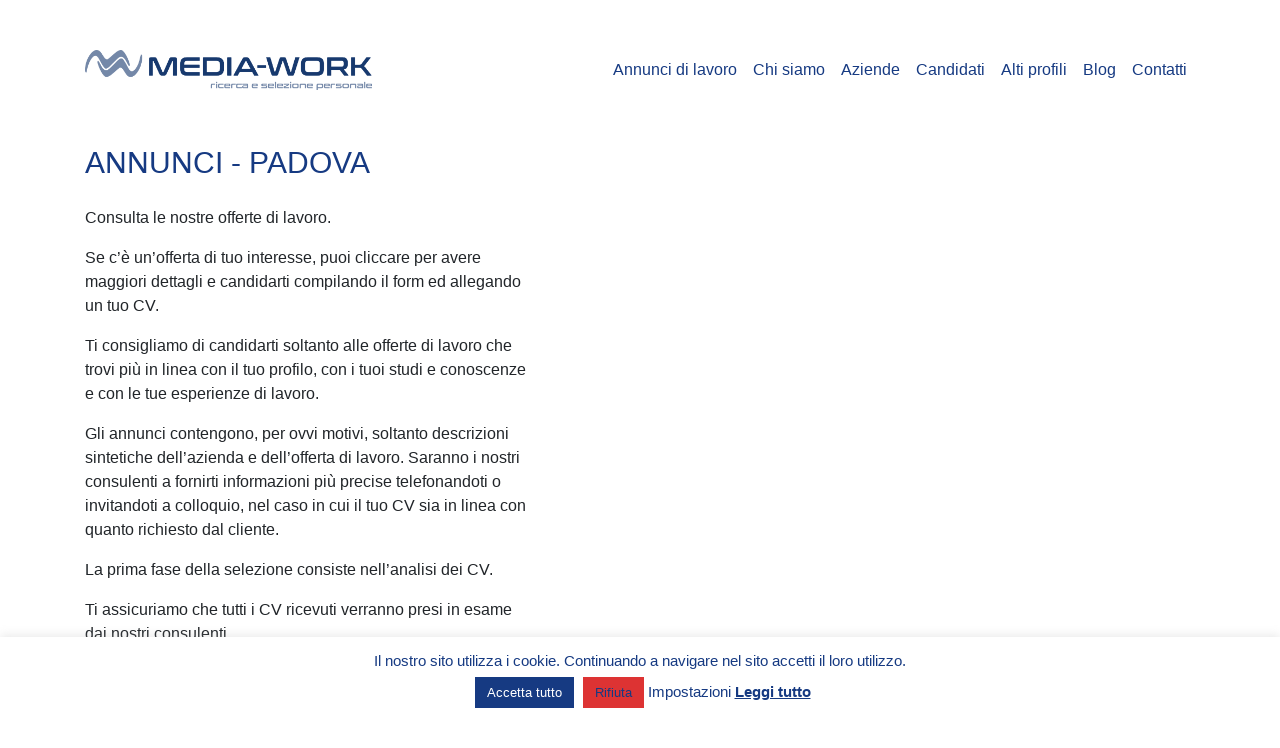

--- FILE ---
content_type: text/css
request_url: https://mediaworkhr.com/wp-content/themes/understrap-child/style-custom.css?v=1.0.0
body_size: 2310
content:
*:focus {outline: none !important;}
input.btn, .form-control:focus, .custom-select:focus, .custom-control-input:focus ~ .custom-control-label::before {border-color: inherit !important; -webkit-box-shadow: none !important; box-shadow: none !important;}
html {font-family: 'Raleway', sans-serif !important; position: relative; min-height: 100%;}
body {background-color: transparent !important; padding: 0 !important; margin: 0 0 100px; bottom: 130px; padding: 25px;}
a {color: #163A82 !important;}
#main-nav {background-color: rgba(255,255,255,.9); padding-top: 20px; padding-bottom: 20px; z-index: 9;}
.navbar-dark .navbar-nav .active > .nav-link, .navbar-dark .navbar-nav .nav-link.active, .navbar-dark .navbar-nav .nav-link.show, .navbar-dark .navbar-nav .show > .nav-link {color: #163A82 !important; text-decoration: underline !important;}
.navbar-dark .navbar-nav .nav-link {color: #163A82 !important;}
.navbar-dark .navbar-nav .nav-link:hover {text-decoration: underline !important;}
.navbar-brand img {max-height: 40px;}
.navbar-dark .navbar-toggler-icon {background-image: url("data:image/svg+xml,%3csvg xmlns='http://www.w3.org/2000/svg' width='30' height='30' viewBox='0 0 30 30'%3e%3cpath stroke='rgba(255, 255, 255, 1)' stroke-linecap='round' stroke-miterlimit='10' stroke-width='2' d='M4 7h22M4 15h22M4 23h22'/%3e%3c/svg%3e") !important;}
#main {width: 100%;}
#header-wrapper {padding-top: 25px;}
.navbar-dark .navbar-toggler {background-color: #163A82;}
.item-center {margin: 0 auto;}
.spacer {height: 50px; }
.mobile-show {display: none;}
@media screen and (max-width: 980px) {
    .navbar-brand img {max-height: 30px;}
}
@media screen and (max-width: 768px) {
    .mobile-show {display: block;}
}

#mw-home-box {background-color: rgb(22, 58, 130, .9); color: #FFF; padding: 60px 25px 40px 25px; margin-top: 80px;}
#mw-home-box h1 {font-size: 30px; font-weight: 700;}

#mw-chi-siamo {background-color: rgb(255, 255, 255, .8); color: #000; padding: 40px 25px 40px 25px; margin-top: 25px; font-size: 14px;}
#mw-chi-siamo h1 {font-size: 30px; font-weight: 400; color: #163A82; text-transform: uppercase; margin-bottom: 25px;}
.mw-contattaci {text-align: center; margin-top: 50px;}
.mw-contattaci a {background-color: #FF914D; color: #000 !important; padding: 10px 30px; font-weight: 700;}
.mw-contattaci a:hover {background-color: #ff9d74; text-decoration: none !important;}
#mw-referenze {background-color: rgb(255, 255, 255, .8); color: #000; padding: 40px 25px 40px 25px; margin-top: 25px; font-size: 14px;}
.referenza-image {min-width: 80px; min-height: 80px; border-radius: 100%;}
.referenza-title {text-transform: uppercase; margin-bottom: 15px; color: #000 !important; font-size: 18px; font-weight: 500;}

#mw-contatti {background-color: rgb(22, 58, 130, 1); color: #54E1E7; padding: 40px 25px 0 25px; font-size: 14px;}
#mw-contatti h1 {font-size: 30px; font-weight: 400; color: #FFF; text-transform: uppercase; margin-bottom: 50px;}
#mw-contatti ul {list-style: none; padding: 0;}
#mw-contatti li {padding-bottom: 35px; font-size: 16px; font-weight: 400;}
#mw-contatti li i.fas {color: #54E1E7 !important; margin-right: 15px; font-size: 22px;}
#mw-contatti li a {color: #54E1E7 !important;}

.mw-azienda-icons {margin-top: 80px; padding-bottom: 25px;}
#mw-azienda h1 {font-size: 30px; font-weight: 400; color: #163A82; text-transform: uppercase; margin-bottom: 25px;}
.partner-area h2 {font-size: 25px; font-weight: 400; color: #163A82; text-transform: uppercase; margin: 0 auto; margin-bottom: 50px;}
.azienda-item {text-align: center;}
.azienda-item i.fas {font-size: 32px; color: #163A82 !important;}
.azienda-item a {color: #000 !important;}

.candidati-item {text-align: center; max-width: 300px; margin: 0 auto; margin-bottom: 50px;}
.candidati-item img {width: 100px;}
.candidati-item h2 {margin-bottom: 25px; font-size: 25px; margin-top: 15px;}
.candidati-mail {text-align: center; margin-top: 50px;}
.candidati-mail a {color: #163A82 !important; font-size: 32px; font-weight: 600;}

#mw-blog h1 {font-size: 30px; font-weight: 400; color: #163A82; text-transform: uppercase; margin-bottom: 25px;}
#mw-blog h2 {font-size: 25px; font-weight: 400; color: #163A82; text-transform: uppercase; margin-bottom: 25px;}
#mw-blog p {max-width: 450px;}
/*.mw-blog-image-container {max-width: 120px; border-radius: 100%;}*/
.mw-blog-image-container {max-width: 100%; width: 100%; margin-bottom: 15px; border: 1px solid #13438D; border-radius: 5px; background-size: cover !important;} 
.mw-blog-image-col {min-width: 150px;}
.mw-contattaci-blog { margin-top: 25px; margin-bottom: 50px;}
.mw-contattaci-blog a {background-color: #FF914D; color: #000 !important; padding: 10px 30px; font-weight: 700;}
.mw-contattaci-blog a:hover {background-color: #ff9d74; text-decoration: none !important;}
.mw-contattaci-blog-side a {display: block; width: 100%; text-align: center;}
.mw-blog-sidebar h2 {font-size: 25px; font-weight: 400; color: #163A82; text-transform: uppercase; margin-bottom: 25px;}
/*.articolo-image {min-width: 120px; min-height: 120px; border-radius: 100%;}*/
.articolo-image {width: 100%;}
.articolo-title {text-transform: uppercase; margin-bottom: 15px;}
.articolo-title a {color: #000 !important; font-size: 22px; font-weight: 500; word-break: break-word;}
.articolo-date {font-size: 12px; margin-bottom: 50px;}
.understrap-read-more-link {display: none;}

.partner-area {margin-top: 100px; border-top: 2px solid #163A82; padding-top: 25px; padding-bottom: 25px;}
.partner-image-container {text-align: center; /*margin-bottom: 50px;*/}
.partner-image {max-width: 150px; margin: 0 auto;}

/*.single-post .entry-title {font-size: 30px; font-weight: 400; color: #163A82; text-transform: uppercase; margin-bottom: 25px;}
.single-post .entry-content {max-width: 600px; margin-top: 30px;}
.single-annuncio .entry-title {font-size: 30px; font-weight: 400; color: #163A82; text-transform: uppercase; margin-bottom: 25px;}
.single-annuncio .entry-content {max-width: 100%; margin-top: 30px;}*/
.single-articolo .entry-title {font-size: 30px; font-weight: 400; color: #163A82; text-transform: uppercase; margin-bottom: 25px;}
.single-articolo .entry-content {max-width: 600px; margin-top: 30px;}
.single-post .entry-title {font-size: 30px; font-weight: 400; color: #163A82; text-transform: uppercase; margin-bottom: 25px;}
.single-post .entry-content {max-width: 100%; margin-top: 30px;}
.mw-blog-date {font-size: 14px; margin-bottom: 15px;}
.btn-secondary {background-color: #163A82; border-color: #163A82; border-radius: 0;}
.btn-secondary:hover {background-color: rgb(22, 58, 130, .9) !important; border-color: rgb(22, 58, 130, .9) !important}
.modal-content {border-radius: 0;}
.type-articolo {padding-left: 15px; padding-right: 15px;}

.mw-button-link {display: block; width: 100%;}
.mw-button-link a {background-color: #13438D; color: #FFF !important;}
.mw-button-link a:hover {background-color: #0F8AE8; color: #FFF !important;}
button.mw-button-link {background-color: #13438D; color: #FFF !important; display: block; width: 100%; height: 40px; border: 0;}
button.mw-button-link:hover {background-color: #0F8AE8; color: #FFF !important;}

.no-margin-mobile {margin: 0 !important;}
#cookie_action_close_header {color: #FFF !important;}

.site-credits {line-height: 90%; /*padding: 10px;*/}
#social-footer {text-align: right;}
.social-icon {display: inline-block;}
.social-icon img {width: 30px; margin-left: 15px; margin-bottom: 10px;}

span.wpcf7-list-item {margin-left: 0 !important;}
.wpcf7 textarea, .wpcf7 input {border-radius: 0 !important;}
.btn-outline-primary.disabled, .btn-outline-primary:disabled, .wpcf7 input.disabled[type=submit], .wpcf7 input:disabled[type=submit] {color: #163A82 !important;}
.btn-outline-primary:hover, .wpcf7 input:hover[type=submit] {border-color: #163A82 !important; color: #FFF !important; border-radius: 0 !important; background-color: #163A82 !important;}
.btn-outline-primary, .wpcf7 input[type=submit] {border-color: #163A82 !important; color: #163A82 !important;}

.swiper-container {width: 100%;}
.swiper-button-next, .swiper-container-rtl .swiper-button-prev {color: #13438D !important;}
.swiper-button-next::after, .swiper-button-prev::after {font-size: 20px !important;}

#wrapper-footer {position: absolute; left: 0; bottom: 0; /*height: 130px;*/ height: 90px; width: 100%; overflow: hidden; background-color: rgba(255,255,255,.7) !important; padding-top: 10px !important}

#content-desktop {display: block;}
#content-mobile {display: none;}
@media screen and (max-width: 980px) {
    .single-post #single-wrapper {padding-left: 15px; padding-right: 15px;}
    .page-template-custom-blog #page-wrapper {padding-left: 15px; padding-right: 15px;}
    .page-template-custom-annunci #page-wrapper {padding-left: 15px; padding-right: 15px;}
    #full-width-page-wrapper .entry-content  {padding-left: 15px; padding-right: 15px;}
    .articolo-image {border-radius: 0%; margin-bottom: 15px; /*display: none;*/}
    .personale-image {display: block;}
    #mw-articoli {margin-top: 50px;}
    .type-articolo {padding-left: 30px; padding-right: 30px;}
    .type-post {padding-left: 15px; padding-right: 15px;}
    .navbar-dark .navbar-toggler {margin-right: 15px; border-radius: 0;}
    #wrapper-footer {padding: 0 !important; height: 120px;}
	.site-footer {margin-top: 20px;}
    #cookie-law-info-again {left: 0 !important; right: 50% !important;}
    #main-menu {margin-top: 25px; padding-left: 15px; padding-right: 15px;}
    #mw-articoli, #mw-blog, #full-width-page-wrapper {/*padding-left: 15px; padding-right: 15px;*/}
    .mw-contattaci-blog a {display: block; width: 100%; text-align: center;}
    .mw-blog-sidebar {margin-top: 50px;}
    .mw-azienda-icons {margin-top: 40px;}
    .azienda-item {margin-bottom: 50px;}
    .partner-area {margin-top: 40px;}
    .partner-image-container {margin-bottom: 40px;}
    .partner-image {padding: 0 15px;}
    .entry-content h1 {font-size: 25px !important;}
    .site-credits {padding-top: 10px;}
}
@media screen and (max-width: 768px) {
    #mw-home-box {margin-top: 40px;}
    #content-desktop {display: none;}
    #content-mobile {display: block;}
    .mobile-hide {display: none;}
}
@media screen and (max-width: 430px) { 
	.site-credits {font-size: 11px; width: 60%;}
}

#mw-articoli-filtri {max-width: 60%;}
#mw-articoli-filtri hr {margin: 50px 0;}
#extend-area {display: none;}

#mw-list-cat ul {list-style: none; padding: 0;}


/** INTEGRAZIONE NUOVE FOTO PER MOBILE **/
@media screen and (max-width: 980px) {
    #header-wrapper {padding-top: 0; background-size: contain !important; background-position-y: 82px; height: 300px !important;}
}
@media screen and (max-width: 768px) {
	.site-footer {margin-top: -30px;}
	#mw-articoli-filtri {max-width: 100%;}
}

.no-limit p {max-width: 100% !important;}
.wt-cli-element {color: #fff !important;}